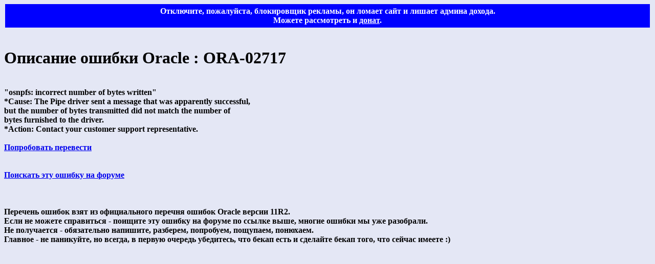

--- FILE ---
content_type: text/html; charset=utf-8
request_url: https://olegon.ru/ora-02717.htm
body_size: 1895
content:
<!DOCTYPE html>
<html>
<head>
<meta name="viewport" content="width=device-width, initial-scale=1.0">

<title>Описание ошибки Oracle ORA-02717</title>
<meta name="description" content="Описание и способ обхода ошибки Oracle ORA-02717" />
<meta name="keywords" content="Oracle,error,ora,ошибка,ora-02717" />
<link rel="canonical" href="https://olegon.ru/ora-02717.htm"><meta http-equiv="content-language" content="ru">
<meta http-equiv="Content-Type" content="text/html; charset=utf-8">
<style type="text/css">
<!--
body {
        background-color: #E4E7F5;
}
.style1 {
        font-size: 1em;
        font-family: Tahoma, Verdana;
        font-weight: bold;
        color: black;
}
-->
</style>
</head>
<body><span class="style1">
<br>

<h1>Описание ошибки Oracle : ORA-02717</h1><br> "osnpfs: incorrect number of bytes written"
<br> *Cause:   The Pipe driver sent a message that was apparently successful,
<br>	     but the number of bytes transmitted did not match the number of
<br>	     bytes furnished to the driver.
<br> *Action:  Contact your customer support representative.
<br><br><a href="https://translate.google.com/translate?sl=en&tl=ru&u=https%3A%2F%2Folegon.ru%2Fora-02717.htm">Попробовать перевести</a><br><br><br><a href="https://www.google.ru/search?q=ora-02717+site%3Aolegon.ru">Поискать эту ошибку на форуме</a>
<br><br><br><br>
Перечень ошибок взят из официального перечня ошибок Oracle версии 11R2.<br>
Если не можете справиться - поищите эту ошибку на форуме по ссылке выше, многие ошибки мы уже разобрали.<br>
Не получается - обязательно напишите, разберем, попробуем, пощупаем, понюхаем.<br>
Главное - не паникуйте, но всегда, в первую очередь убедитесь, что бекап есть и сделайте бекап того, что сейчас имеете :)<br>

<br>

</span>
<script>window.yaContextCb=window.yaContextCb||[]</script>
<script src="https://yandex.ru/ads/system/context.js" async></script>
<div style="margin:10px 0;clear:both"><div id="someshit"></div></div>
<script>
setTimeout(function(){
window.yaContextCb.push(()=>{
  Ya.Context.AdvManager.render({
    renderTo: 'someshit',
    blockId: 'R-A-19006-40',
    statId: 999998
  })
});
function isScriptLoaded(){
var entries=performance.getEntriesByType('resource');
var isLoaded = false;
entries.forEach(function(entry){if (entry.initiatorType === 'script' && entry.name.includes('/partner-code-bundles/')){isLoaded = true;return;}});
return isLoaded;
}
if (!isScriptLoaded()){
document.body.innerHTML="<div style=\"font-weight: bold;color:white;background-color:blue;text-align:center;padding:5px;margin:2px\">Отключите, пожалуйста, блокировщик рекламы, он ломает сайт и лишает админа дохода.<br>Можете рассмотреть и <a style=\"color:white\" rel=\"nofollow\" href=\"https://olegon.ru/faq.php?faq=vb_faq#faq_my_fond\">донат</a>.</div>"+document.body.innerHTML;
document.addEventListener('copy', function(event){
var selection = window.getSelection();
var tE=document.createElement('div');
document.getElementsByTagName('body')[0].appendChild(tE);
tE.innerHTML='Реклама удалена';
selection.selectAllChildren(tE);
window.setTimeout(function () {document.getElementsByTagName('body')[0].removeChild(tE); }, 200);
});
}
},1000);
</script>
</body></html>
